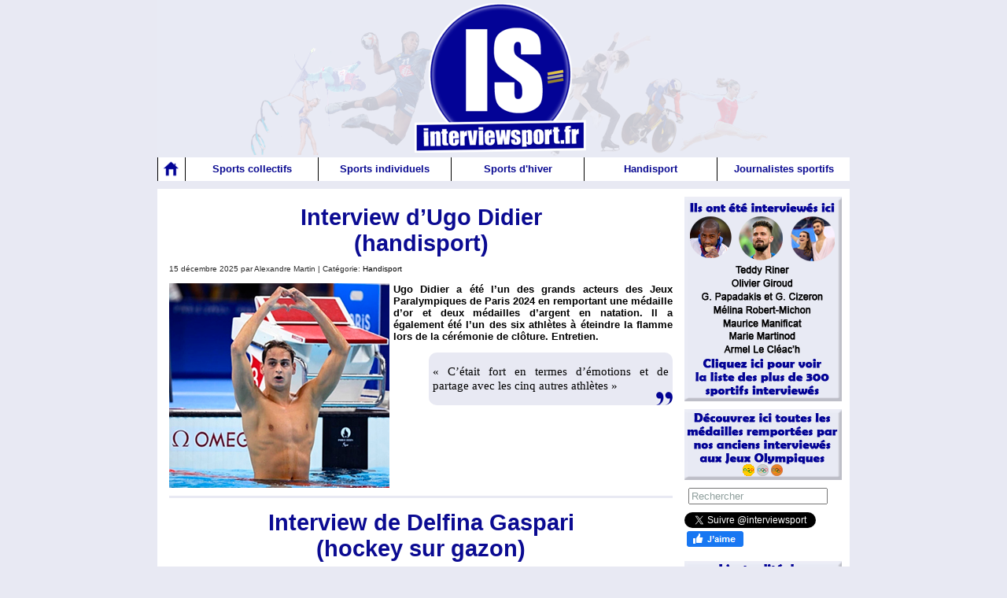

--- FILE ---
content_type: text/html; charset=UTF-8
request_url: https://www.interviewsport.fr/tag/voile
body_size: 9639
content:
<!DOCTYPE html PUBLIC "-//W3C//DTD XHTML 1.0 Transitional//EN" "http://www.w3.org/TR/xhtml1/DTD/xhtml1-transitional.dtd">
<html xmlns="http://www.w3.org/1999/xhtml">
<head profile="http://gmpg.org/xfn/11">
        <meta charset="UTF-8" /> <!-- ajout� en 2025 pour �viter les ? � la place des � -->
 
	<title>Interviewsport.fr &raquo; voile</title> <!-- descriptif automatique du titre -->
 
<meta content='width=device-width, initial-scale=1' name='viewport'/> <!-- nouveau sur v5, permet d'afficher bonne taille pour la version mobile -->
<meta name="description" content="Interviews exclusives de sportifs et ex-sportifs de haut niveau de tous les sports. Site cr�� en 2009."> <!-- pour la description sur google -->


<link rel="icon" type="image/x-icon" href="https://www.interviewsport.fr/wp-content/themes/Interviewsport V5/imagestheme/favicon.ico" /> <!-- favicon -->
 
	<meta http-equiv="Content-Type" content="text/html; charset=UTF-8" />
	<meta name="generator" content="WordPress 6.8.3" />
	<!-- leave this for stats -->
	<link rel="stylesheet" href="https://www.interviewsport.fr/wp-content/themes/Interviewsport%20V5/style.css" type="text/css" media="screen" />
	<link rel="alternate" type="application/rss+xml" title="RSS 2.0" href="https://www.interviewsport.fr/feed" />
	<link rel="alternate" type="text/xml" title="RSS .92" href="https://www.interviewsport.fr/feed/rss" />
	<link rel="alternate" type="application/atom+xml" title="Atom 0.3" href="https://www.interviewsport.fr/feed/atom" />
	<link rel="pingback" href="https://www.interviewsport.fr/xmlrpc.php" /><meta name='robots' content='max-image-preview:large' />
	<style>img:is([sizes="auto" i], [sizes^="auto," i]) { contain-intrinsic-size: 3000px 1500px }</style>
	<link rel="alternate" type="application/rss+xml" title="Interviewsport.fr &raquo; Flux de l’étiquette voile" href="https://www.interviewsport.fr/tag/voile/feed" />
<script type="text/javascript">
/* <![CDATA[ */
window._wpemojiSettings = {"baseUrl":"https:\/\/s.w.org\/images\/core\/emoji\/16.0.1\/72x72\/","ext":".png","svgUrl":"https:\/\/s.w.org\/images\/core\/emoji\/16.0.1\/svg\/","svgExt":".svg","source":{"concatemoji":"https:\/\/www.interviewsport.fr\/wp-includes\/js\/wp-emoji-release.min.js?ver=6.8.3"}};
/*! This file is auto-generated */
!function(s,n){var o,i,e;function c(e){try{var t={supportTests:e,timestamp:(new Date).valueOf()};sessionStorage.setItem(o,JSON.stringify(t))}catch(e){}}function p(e,t,n){e.clearRect(0,0,e.canvas.width,e.canvas.height),e.fillText(t,0,0);var t=new Uint32Array(e.getImageData(0,0,e.canvas.width,e.canvas.height).data),a=(e.clearRect(0,0,e.canvas.width,e.canvas.height),e.fillText(n,0,0),new Uint32Array(e.getImageData(0,0,e.canvas.width,e.canvas.height).data));return t.every(function(e,t){return e===a[t]})}function u(e,t){e.clearRect(0,0,e.canvas.width,e.canvas.height),e.fillText(t,0,0);for(var n=e.getImageData(16,16,1,1),a=0;a<n.data.length;a++)if(0!==n.data[a])return!1;return!0}function f(e,t,n,a){switch(t){case"flag":return n(e,"\ud83c\udff3\ufe0f\u200d\u26a7\ufe0f","\ud83c\udff3\ufe0f\u200b\u26a7\ufe0f")?!1:!n(e,"\ud83c\udde8\ud83c\uddf6","\ud83c\udde8\u200b\ud83c\uddf6")&&!n(e,"\ud83c\udff4\udb40\udc67\udb40\udc62\udb40\udc65\udb40\udc6e\udb40\udc67\udb40\udc7f","\ud83c\udff4\u200b\udb40\udc67\u200b\udb40\udc62\u200b\udb40\udc65\u200b\udb40\udc6e\u200b\udb40\udc67\u200b\udb40\udc7f");case"emoji":return!a(e,"\ud83e\udedf")}return!1}function g(e,t,n,a){var r="undefined"!=typeof WorkerGlobalScope&&self instanceof WorkerGlobalScope?new OffscreenCanvas(300,150):s.createElement("canvas"),o=r.getContext("2d",{willReadFrequently:!0}),i=(o.textBaseline="top",o.font="600 32px Arial",{});return e.forEach(function(e){i[e]=t(o,e,n,a)}),i}function t(e){var t=s.createElement("script");t.src=e,t.defer=!0,s.head.appendChild(t)}"undefined"!=typeof Promise&&(o="wpEmojiSettingsSupports",i=["flag","emoji"],n.supports={everything:!0,everythingExceptFlag:!0},e=new Promise(function(e){s.addEventListener("DOMContentLoaded",e,{once:!0})}),new Promise(function(t){var n=function(){try{var e=JSON.parse(sessionStorage.getItem(o));if("object"==typeof e&&"number"==typeof e.timestamp&&(new Date).valueOf()<e.timestamp+604800&&"object"==typeof e.supportTests)return e.supportTests}catch(e){}return null}();if(!n){if("undefined"!=typeof Worker&&"undefined"!=typeof OffscreenCanvas&&"undefined"!=typeof URL&&URL.createObjectURL&&"undefined"!=typeof Blob)try{var e="postMessage("+g.toString()+"("+[JSON.stringify(i),f.toString(),p.toString(),u.toString()].join(",")+"));",a=new Blob([e],{type:"text/javascript"}),r=new Worker(URL.createObjectURL(a),{name:"wpTestEmojiSupports"});return void(r.onmessage=function(e){c(n=e.data),r.terminate(),t(n)})}catch(e){}c(n=g(i,f,p,u))}t(n)}).then(function(e){for(var t in e)n.supports[t]=e[t],n.supports.everything=n.supports.everything&&n.supports[t],"flag"!==t&&(n.supports.everythingExceptFlag=n.supports.everythingExceptFlag&&n.supports[t]);n.supports.everythingExceptFlag=n.supports.everythingExceptFlag&&!n.supports.flag,n.DOMReady=!1,n.readyCallback=function(){n.DOMReady=!0}}).then(function(){return e}).then(function(){var e;n.supports.everything||(n.readyCallback(),(e=n.source||{}).concatemoji?t(e.concatemoji):e.wpemoji&&e.twemoji&&(t(e.twemoji),t(e.wpemoji)))}))}((window,document),window._wpemojiSettings);
/* ]]> */
</script>
<style id='wp-emoji-styles-inline-css' type='text/css'>

	img.wp-smiley, img.emoji {
		display: inline !important;
		border: none !important;
		box-shadow: none !important;
		height: 1em !important;
		width: 1em !important;
		margin: 0 0.07em !important;
		vertical-align: -0.1em !important;
		background: none !important;
		padding: 0 !important;
	}
</style>
<link rel='stylesheet' id='wp-block-library-css' href='https://www.interviewsport.fr/wp-includes/css/dist/block-library/style.min.css?ver=6.8.3' type='text/css' media='all' />
<style id='classic-theme-styles-inline-css' type='text/css'>
/*! This file is auto-generated */
.wp-block-button__link{color:#fff;background-color:#32373c;border-radius:9999px;box-shadow:none;text-decoration:none;padding:calc(.667em + 2px) calc(1.333em + 2px);font-size:1.125em}.wp-block-file__button{background:#32373c;color:#fff;text-decoration:none}
</style>
<style id='global-styles-inline-css' type='text/css'>
:root{--wp--preset--aspect-ratio--square: 1;--wp--preset--aspect-ratio--4-3: 4/3;--wp--preset--aspect-ratio--3-4: 3/4;--wp--preset--aspect-ratio--3-2: 3/2;--wp--preset--aspect-ratio--2-3: 2/3;--wp--preset--aspect-ratio--16-9: 16/9;--wp--preset--aspect-ratio--9-16: 9/16;--wp--preset--color--black: #000000;--wp--preset--color--cyan-bluish-gray: #abb8c3;--wp--preset--color--white: #ffffff;--wp--preset--color--pale-pink: #f78da7;--wp--preset--color--vivid-red: #cf2e2e;--wp--preset--color--luminous-vivid-orange: #ff6900;--wp--preset--color--luminous-vivid-amber: #fcb900;--wp--preset--color--light-green-cyan: #7bdcb5;--wp--preset--color--vivid-green-cyan: #00d084;--wp--preset--color--pale-cyan-blue: #8ed1fc;--wp--preset--color--vivid-cyan-blue: #0693e3;--wp--preset--color--vivid-purple: #9b51e0;--wp--preset--gradient--vivid-cyan-blue-to-vivid-purple: linear-gradient(135deg,rgba(6,147,227,1) 0%,rgb(155,81,224) 100%);--wp--preset--gradient--light-green-cyan-to-vivid-green-cyan: linear-gradient(135deg,rgb(122,220,180) 0%,rgb(0,208,130) 100%);--wp--preset--gradient--luminous-vivid-amber-to-luminous-vivid-orange: linear-gradient(135deg,rgba(252,185,0,1) 0%,rgba(255,105,0,1) 100%);--wp--preset--gradient--luminous-vivid-orange-to-vivid-red: linear-gradient(135deg,rgba(255,105,0,1) 0%,rgb(207,46,46) 100%);--wp--preset--gradient--very-light-gray-to-cyan-bluish-gray: linear-gradient(135deg,rgb(238,238,238) 0%,rgb(169,184,195) 100%);--wp--preset--gradient--cool-to-warm-spectrum: linear-gradient(135deg,rgb(74,234,220) 0%,rgb(151,120,209) 20%,rgb(207,42,186) 40%,rgb(238,44,130) 60%,rgb(251,105,98) 80%,rgb(254,248,76) 100%);--wp--preset--gradient--blush-light-purple: linear-gradient(135deg,rgb(255,206,236) 0%,rgb(152,150,240) 100%);--wp--preset--gradient--blush-bordeaux: linear-gradient(135deg,rgb(254,205,165) 0%,rgb(254,45,45) 50%,rgb(107,0,62) 100%);--wp--preset--gradient--luminous-dusk: linear-gradient(135deg,rgb(255,203,112) 0%,rgb(199,81,192) 50%,rgb(65,88,208) 100%);--wp--preset--gradient--pale-ocean: linear-gradient(135deg,rgb(255,245,203) 0%,rgb(182,227,212) 50%,rgb(51,167,181) 100%);--wp--preset--gradient--electric-grass: linear-gradient(135deg,rgb(202,248,128) 0%,rgb(113,206,126) 100%);--wp--preset--gradient--midnight: linear-gradient(135deg,rgb(2,3,129) 0%,rgb(40,116,252) 100%);--wp--preset--font-size--small: 13px;--wp--preset--font-size--medium: 20px;--wp--preset--font-size--large: 36px;--wp--preset--font-size--x-large: 42px;--wp--preset--spacing--20: 0.44rem;--wp--preset--spacing--30: 0.67rem;--wp--preset--spacing--40: 1rem;--wp--preset--spacing--50: 1.5rem;--wp--preset--spacing--60: 2.25rem;--wp--preset--spacing--70: 3.38rem;--wp--preset--spacing--80: 5.06rem;--wp--preset--shadow--natural: 6px 6px 9px rgba(0, 0, 0, 0.2);--wp--preset--shadow--deep: 12px 12px 50px rgba(0, 0, 0, 0.4);--wp--preset--shadow--sharp: 6px 6px 0px rgba(0, 0, 0, 0.2);--wp--preset--shadow--outlined: 6px 6px 0px -3px rgba(255, 255, 255, 1), 6px 6px rgba(0, 0, 0, 1);--wp--preset--shadow--crisp: 6px 6px 0px rgba(0, 0, 0, 1);}:where(.is-layout-flex){gap: 0.5em;}:where(.is-layout-grid){gap: 0.5em;}body .is-layout-flex{display: flex;}.is-layout-flex{flex-wrap: wrap;align-items: center;}.is-layout-flex > :is(*, div){margin: 0;}body .is-layout-grid{display: grid;}.is-layout-grid > :is(*, div){margin: 0;}:where(.wp-block-columns.is-layout-flex){gap: 2em;}:where(.wp-block-columns.is-layout-grid){gap: 2em;}:where(.wp-block-post-template.is-layout-flex){gap: 1.25em;}:where(.wp-block-post-template.is-layout-grid){gap: 1.25em;}.has-black-color{color: var(--wp--preset--color--black) !important;}.has-cyan-bluish-gray-color{color: var(--wp--preset--color--cyan-bluish-gray) !important;}.has-white-color{color: var(--wp--preset--color--white) !important;}.has-pale-pink-color{color: var(--wp--preset--color--pale-pink) !important;}.has-vivid-red-color{color: var(--wp--preset--color--vivid-red) !important;}.has-luminous-vivid-orange-color{color: var(--wp--preset--color--luminous-vivid-orange) !important;}.has-luminous-vivid-amber-color{color: var(--wp--preset--color--luminous-vivid-amber) !important;}.has-light-green-cyan-color{color: var(--wp--preset--color--light-green-cyan) !important;}.has-vivid-green-cyan-color{color: var(--wp--preset--color--vivid-green-cyan) !important;}.has-pale-cyan-blue-color{color: var(--wp--preset--color--pale-cyan-blue) !important;}.has-vivid-cyan-blue-color{color: var(--wp--preset--color--vivid-cyan-blue) !important;}.has-vivid-purple-color{color: var(--wp--preset--color--vivid-purple) !important;}.has-black-background-color{background-color: var(--wp--preset--color--black) !important;}.has-cyan-bluish-gray-background-color{background-color: var(--wp--preset--color--cyan-bluish-gray) !important;}.has-white-background-color{background-color: var(--wp--preset--color--white) !important;}.has-pale-pink-background-color{background-color: var(--wp--preset--color--pale-pink) !important;}.has-vivid-red-background-color{background-color: var(--wp--preset--color--vivid-red) !important;}.has-luminous-vivid-orange-background-color{background-color: var(--wp--preset--color--luminous-vivid-orange) !important;}.has-luminous-vivid-amber-background-color{background-color: var(--wp--preset--color--luminous-vivid-amber) !important;}.has-light-green-cyan-background-color{background-color: var(--wp--preset--color--light-green-cyan) !important;}.has-vivid-green-cyan-background-color{background-color: var(--wp--preset--color--vivid-green-cyan) !important;}.has-pale-cyan-blue-background-color{background-color: var(--wp--preset--color--pale-cyan-blue) !important;}.has-vivid-cyan-blue-background-color{background-color: var(--wp--preset--color--vivid-cyan-blue) !important;}.has-vivid-purple-background-color{background-color: var(--wp--preset--color--vivid-purple) !important;}.has-black-border-color{border-color: var(--wp--preset--color--black) !important;}.has-cyan-bluish-gray-border-color{border-color: var(--wp--preset--color--cyan-bluish-gray) !important;}.has-white-border-color{border-color: var(--wp--preset--color--white) !important;}.has-pale-pink-border-color{border-color: var(--wp--preset--color--pale-pink) !important;}.has-vivid-red-border-color{border-color: var(--wp--preset--color--vivid-red) !important;}.has-luminous-vivid-orange-border-color{border-color: var(--wp--preset--color--luminous-vivid-orange) !important;}.has-luminous-vivid-amber-border-color{border-color: var(--wp--preset--color--luminous-vivid-amber) !important;}.has-light-green-cyan-border-color{border-color: var(--wp--preset--color--light-green-cyan) !important;}.has-vivid-green-cyan-border-color{border-color: var(--wp--preset--color--vivid-green-cyan) !important;}.has-pale-cyan-blue-border-color{border-color: var(--wp--preset--color--pale-cyan-blue) !important;}.has-vivid-cyan-blue-border-color{border-color: var(--wp--preset--color--vivid-cyan-blue) !important;}.has-vivid-purple-border-color{border-color: var(--wp--preset--color--vivid-purple) !important;}.has-vivid-cyan-blue-to-vivid-purple-gradient-background{background: var(--wp--preset--gradient--vivid-cyan-blue-to-vivid-purple) !important;}.has-light-green-cyan-to-vivid-green-cyan-gradient-background{background: var(--wp--preset--gradient--light-green-cyan-to-vivid-green-cyan) !important;}.has-luminous-vivid-amber-to-luminous-vivid-orange-gradient-background{background: var(--wp--preset--gradient--luminous-vivid-amber-to-luminous-vivid-orange) !important;}.has-luminous-vivid-orange-to-vivid-red-gradient-background{background: var(--wp--preset--gradient--luminous-vivid-orange-to-vivid-red) !important;}.has-very-light-gray-to-cyan-bluish-gray-gradient-background{background: var(--wp--preset--gradient--very-light-gray-to-cyan-bluish-gray) !important;}.has-cool-to-warm-spectrum-gradient-background{background: var(--wp--preset--gradient--cool-to-warm-spectrum) !important;}.has-blush-light-purple-gradient-background{background: var(--wp--preset--gradient--blush-light-purple) !important;}.has-blush-bordeaux-gradient-background{background: var(--wp--preset--gradient--blush-bordeaux) !important;}.has-luminous-dusk-gradient-background{background: var(--wp--preset--gradient--luminous-dusk) !important;}.has-pale-ocean-gradient-background{background: var(--wp--preset--gradient--pale-ocean) !important;}.has-electric-grass-gradient-background{background: var(--wp--preset--gradient--electric-grass) !important;}.has-midnight-gradient-background{background: var(--wp--preset--gradient--midnight) !important;}.has-small-font-size{font-size: var(--wp--preset--font-size--small) !important;}.has-medium-font-size{font-size: var(--wp--preset--font-size--medium) !important;}.has-large-font-size{font-size: var(--wp--preset--font-size--large) !important;}.has-x-large-font-size{font-size: var(--wp--preset--font-size--x-large) !important;}
:where(.wp-block-post-template.is-layout-flex){gap: 1.25em;}:where(.wp-block-post-template.is-layout-grid){gap: 1.25em;}
:where(.wp-block-columns.is-layout-flex){gap: 2em;}:where(.wp-block-columns.is-layout-grid){gap: 2em;}
:root :where(.wp-block-pullquote){font-size: 1.5em;line-height: 1.6;}
</style>
<link rel="https://api.w.org/" href="https://www.interviewsport.fr/wp-json/" /><link rel="alternate" title="JSON" type="application/json" href="https://www.interviewsport.fr/wp-json/wp/v2/tags/47" /><link rel="EditURI" type="application/rsd+xml" title="RSD" href="https://www.interviewsport.fr/xmlrpc.php?rsd" />
<meta name="generator" content="WordPress 6.8.3" />
	<link rel="stylesheet" type="text/css" media="print" href="https://www.interviewsport.fr/wp-content/themes/Interviewsport%20V5/print.css" />
 
		<link rel='archives' title='décembre 2025' href='https://www.interviewsport.fr/2025/12' />
	<link rel='archives' title='novembre 2025' href='https://www.interviewsport.fr/2025/11' />
	<link rel='archives' title='septembre 2025' href='https://www.interviewsport.fr/2025/09' />
	<link rel='archives' title='juillet 2025' href='https://www.interviewsport.fr/2025/07' />
	<link rel='archives' title='mai 2025' href='https://www.interviewsport.fr/2025/05' />
	<link rel='archives' title='avril 2025' href='https://www.interviewsport.fr/2025/04' />
	<link rel='archives' title='mars 2025' href='https://www.interviewsport.fr/2025/03' />
	<link rel='archives' title='février 2025' href='https://www.interviewsport.fr/2025/02' />
	<link rel='archives' title='janvier 2025' href='https://www.interviewsport.fr/2025/01' />
	<link rel='archives' title='décembre 2024' href='https://www.interviewsport.fr/2024/12' />
	<link rel='archives' title='novembre 2024' href='https://www.interviewsport.fr/2024/11' />
	<link rel='archives' title='octobre 2024' href='https://www.interviewsport.fr/2024/10' />
	<link rel='archives' title='septembre 2024' href='https://www.interviewsport.fr/2024/09' />
	<link rel='archives' title='août 2024' href='https://www.interviewsport.fr/2024/08' />
	<link rel='archives' title='mai 2024' href='https://www.interviewsport.fr/2024/05' />
	<link rel='archives' title='avril 2024' href='https://www.interviewsport.fr/2024/04' />
	<link rel='archives' title='mars 2024' href='https://www.interviewsport.fr/2024/03' />
	<link rel='archives' title='janvier 2024' href='https://www.interviewsport.fr/2024/01' />
	<link rel='archives' title='décembre 2023' href='https://www.interviewsport.fr/2023/12' />
	<link rel='archives' title='novembre 2023' href='https://www.interviewsport.fr/2023/11' />
	<link rel='archives' title='octobre 2023' href='https://www.interviewsport.fr/2023/10' />
	<link rel='archives' title='septembre 2023' href='https://www.interviewsport.fr/2023/09' />
	<link rel='archives' title='août 2023' href='https://www.interviewsport.fr/2023/08' />
	<link rel='archives' title='juillet 2023' href='https://www.interviewsport.fr/2023/07' />
	<link rel='archives' title='juin 2023' href='https://www.interviewsport.fr/2023/06' />
	<link rel='archives' title='mai 2023' href='https://www.interviewsport.fr/2023/05' />
	<link rel='archives' title='avril 2023' href='https://www.interviewsport.fr/2023/04' />
	<link rel='archives' title='mars 2023' href='https://www.interviewsport.fr/2023/03' />
	<link rel='archives' title='février 2023' href='https://www.interviewsport.fr/2023/02' />
	<link rel='archives' title='janvier 2023' href='https://www.interviewsport.fr/2023/01' />
	<link rel='archives' title='décembre 2022' href='https://www.interviewsport.fr/2022/12' />
	<link rel='archives' title='novembre 2022' href='https://www.interviewsport.fr/2022/11' />
	<link rel='archives' title='octobre 2022' href='https://www.interviewsport.fr/2022/10' />
	<link rel='archives' title='septembre 2022' href='https://www.interviewsport.fr/2022/09' />
	<link rel='archives' title='août 2022' href='https://www.interviewsport.fr/2022/08' />
	<link rel='archives' title='juillet 2022' href='https://www.interviewsport.fr/2022/07' />
	<link rel='archives' title='mai 2022' href='https://www.interviewsport.fr/2022/05' />
	<link rel='archives' title='avril 2022' href='https://www.interviewsport.fr/2022/04' />
	<link rel='archives' title='mars 2022' href='https://www.interviewsport.fr/2022/03' />
	<link rel='archives' title='février 2022' href='https://www.interviewsport.fr/2022/02' />
	<link rel='archives' title='janvier 2022' href='https://www.interviewsport.fr/2022/01' />
	<link rel='archives' title='novembre 2021' href='https://www.interviewsport.fr/2021/11' />
	<link rel='archives' title='octobre 2021' href='https://www.interviewsport.fr/2021/10' />
	<link rel='archives' title='septembre 2021' href='https://www.interviewsport.fr/2021/09' />
	<link rel='archives' title='août 2021' href='https://www.interviewsport.fr/2021/08' />
	<link rel='archives' title='juillet 2021' href='https://www.interviewsport.fr/2021/07' />
	<link rel='archives' title='juin 2021' href='https://www.interviewsport.fr/2021/06' />
	<link rel='archives' title='mai 2021' href='https://www.interviewsport.fr/2021/05' />
	<link rel='archives' title='avril 2021' href='https://www.interviewsport.fr/2021/04' />
	<link rel='archives' title='mars 2021' href='https://www.interviewsport.fr/2021/03' />
	<link rel='archives' title='février 2021' href='https://www.interviewsport.fr/2021/02' />
	<link rel='archives' title='janvier 2021' href='https://www.interviewsport.fr/2021/01' />
	<link rel='archives' title='novembre 2020' href='https://www.interviewsport.fr/2020/11' />
	<link rel='archives' title='octobre 2020' href='https://www.interviewsport.fr/2020/10' />
	<link rel='archives' title='septembre 2020' href='https://www.interviewsport.fr/2020/09' />
	<link rel='archives' title='août 2020' href='https://www.interviewsport.fr/2020/08' />
	<link rel='archives' title='juillet 2020' href='https://www.interviewsport.fr/2020/07' />
	<link rel='archives' title='juin 2020' href='https://www.interviewsport.fr/2020/06' />
	<link rel='archives' title='mai 2020' href='https://www.interviewsport.fr/2020/05' />
	<link rel='archives' title='avril 2020' href='https://www.interviewsport.fr/2020/04' />
	<link rel='archives' title='mars 2020' href='https://www.interviewsport.fr/2020/03' />
	<link rel='archives' title='février 2020' href='https://www.interviewsport.fr/2020/02' />
	<link rel='archives' title='janvier 2020' href='https://www.interviewsport.fr/2020/01' />
	<link rel='archives' title='décembre 2019' href='https://www.interviewsport.fr/2019/12' />
	<link rel='archives' title='octobre 2019' href='https://www.interviewsport.fr/2019/10' />
	<link rel='archives' title='septembre 2019' href='https://www.interviewsport.fr/2019/09' />
	<link rel='archives' title='juillet 2019' href='https://www.interviewsport.fr/2019/07' />
	<link rel='archives' title='juin 2019' href='https://www.interviewsport.fr/2019/06' />
	<link rel='archives' title='mai 2019' href='https://www.interviewsport.fr/2019/05' />
	<link rel='archives' title='avril 2019' href='https://www.interviewsport.fr/2019/04' />
	<link rel='archives' title='mars 2019' href='https://www.interviewsport.fr/2019/03' />
	<link rel='archives' title='février 2019' href='https://www.interviewsport.fr/2019/02' />
	<link rel='archives' title='janvier 2019' href='https://www.interviewsport.fr/2019/01' />
	<link rel='archives' title='novembre 2018' href='https://www.interviewsport.fr/2018/11' />
	<link rel='archives' title='septembre 2018' href='https://www.interviewsport.fr/2018/09' />
	<link rel='archives' title='août 2018' href='https://www.interviewsport.fr/2018/08' />
	<link rel='archives' title='juillet 2018' href='https://www.interviewsport.fr/2018/07' />
	<link rel='archives' title='mai 2018' href='https://www.interviewsport.fr/2018/05' />
	<link rel='archives' title='avril 2018' href='https://www.interviewsport.fr/2018/04' />
	<link rel='archives' title='mars 2018' href='https://www.interviewsport.fr/2018/03' />
	<link rel='archives' title='février 2018' href='https://www.interviewsport.fr/2018/02' />
	<link rel='archives' title='janvier 2018' href='https://www.interviewsport.fr/2018/01' />
	<link rel='archives' title='décembre 2017' href='https://www.interviewsport.fr/2017/12' />
	<link rel='archives' title='novembre 2017' href='https://www.interviewsport.fr/2017/11' />
	<link rel='archives' title='octobre 2017' href='https://www.interviewsport.fr/2017/10' />
	<link rel='archives' title='juillet 2017' href='https://www.interviewsport.fr/2017/07' />
	<link rel='archives' title='juin 2017' href='https://www.interviewsport.fr/2017/06' />
	<link rel='archives' title='mai 2017' href='https://www.interviewsport.fr/2017/05' />
	<link rel='archives' title='mars 2017' href='https://www.interviewsport.fr/2017/03' />
	<link rel='archives' title='février 2017' href='https://www.interviewsport.fr/2017/02' />
	<link rel='archives' title='janvier 2017' href='https://www.interviewsport.fr/2017/01' />
	<link rel='archives' title='décembre 2016' href='https://www.interviewsport.fr/2016/12' />
	<link rel='archives' title='septembre 2016' href='https://www.interviewsport.fr/2016/09' />
	<link rel='archives' title='août 2016' href='https://www.interviewsport.fr/2016/08' />
	<link rel='archives' title='juillet 2016' href='https://www.interviewsport.fr/2016/07' />
	<link rel='archives' title='juin 2016' href='https://www.interviewsport.fr/2016/06' />
	<link rel='archives' title='mai 2016' href='https://www.interviewsport.fr/2016/05' />
	<link rel='archives' title='mars 2016' href='https://www.interviewsport.fr/2016/03' />
	<link rel='archives' title='février 2016' href='https://www.interviewsport.fr/2016/02' />
	<link rel='archives' title='janvier 2016' href='https://www.interviewsport.fr/2016/01' />
	<link rel='archives' title='novembre 2015' href='https://www.interviewsport.fr/2015/11' />
	<link rel='archives' title='septembre 2015' href='https://www.interviewsport.fr/2015/09' />
	<link rel='archives' title='août 2015' href='https://www.interviewsport.fr/2015/08' />
	<link rel='archives' title='juillet 2015' href='https://www.interviewsport.fr/2015/07' />
	<link rel='archives' title='juin 2015' href='https://www.interviewsport.fr/2015/06' />
	<link rel='archives' title='mai 2015' href='https://www.interviewsport.fr/2015/05' />
	<link rel='archives' title='avril 2015' href='https://www.interviewsport.fr/2015/04' />
	<link rel='archives' title='janvier 2015' href='https://www.interviewsport.fr/2015/01' />
	<link rel='archives' title='décembre 2014' href='https://www.interviewsport.fr/2014/12' />
	<link rel='archives' title='octobre 2014' href='https://www.interviewsport.fr/2014/10' />
	<link rel='archives' title='septembre 2014' href='https://www.interviewsport.fr/2014/09' />
	<link rel='archives' title='juin 2014' href='https://www.interviewsport.fr/2014/06' />
	<link rel='archives' title='février 2014' href='https://www.interviewsport.fr/2014/02' />
	<link rel='archives' title='janvier 2014' href='https://www.interviewsport.fr/2014/01' />
	<link rel='archives' title='décembre 2013' href='https://www.interviewsport.fr/2013/12' />
	<link rel='archives' title='novembre 2013' href='https://www.interviewsport.fr/2013/11' />
	<link rel='archives' title='octobre 2013' href='https://www.interviewsport.fr/2013/10' />
	<link rel='archives' title='septembre 2013' href='https://www.interviewsport.fr/2013/09' />
	<link rel='archives' title='août 2013' href='https://www.interviewsport.fr/2013/08' />
	<link rel='archives' title='juillet 2013' href='https://www.interviewsport.fr/2013/07' />
	<link rel='archives' title='juin 2013' href='https://www.interviewsport.fr/2013/06' />
	<link rel='archives' title='mai 2013' href='https://www.interviewsport.fr/2013/05' />
	<link rel='archives' title='avril 2013' href='https://www.interviewsport.fr/2013/04' />
	<link rel='archives' title='mars 2013' href='https://www.interviewsport.fr/2013/03' />
	<link rel='archives' title='février 2013' href='https://www.interviewsport.fr/2013/02' />
	<link rel='archives' title='janvier 2013' href='https://www.interviewsport.fr/2013/01' />
	<link rel='archives' title='décembre 2012' href='https://www.interviewsport.fr/2012/12' />
	<link rel='archives' title='novembre 2012' href='https://www.interviewsport.fr/2012/11' />
	<link rel='archives' title='octobre 2012' href='https://www.interviewsport.fr/2012/10' />
	<link rel='archives' title='septembre 2012' href='https://www.interviewsport.fr/2012/09' />
	<link rel='archives' title='août 2012' href='https://www.interviewsport.fr/2012/08' />
	<link rel='archives' title='juillet 2012' href='https://www.interviewsport.fr/2012/07' />
	<link rel='archives' title='juin 2012' href='https://www.interviewsport.fr/2012/06' />
	<link rel='archives' title='mai 2012' href='https://www.interviewsport.fr/2012/05' />
	<link rel='archives' title='avril 2012' href='https://www.interviewsport.fr/2012/04' />
	<link rel='archives' title='mars 2012' href='https://www.interviewsport.fr/2012/03' />
	<link rel='archives' title='février 2012' href='https://www.interviewsport.fr/2012/02' />
	<link rel='archives' title='janvier 2012' href='https://www.interviewsport.fr/2012/01' />
	<link rel='archives' title='décembre 2011' href='https://www.interviewsport.fr/2011/12' />
	<link rel='archives' title='novembre 2011' href='https://www.interviewsport.fr/2011/11' />
	<link rel='archives' title='octobre 2011' href='https://www.interviewsport.fr/2011/10' />
	<link rel='archives' title='septembre 2011' href='https://www.interviewsport.fr/2011/09' />
	<link rel='archives' title='août 2011' href='https://www.interviewsport.fr/2011/08' />
	<link rel='archives' title='juillet 2011' href='https://www.interviewsport.fr/2011/07' />
	<link rel='archives' title='juin 2011' href='https://www.interviewsport.fr/2011/06' />
	<link rel='archives' title='mai 2011' href='https://www.interviewsport.fr/2011/05' />
	<link rel='archives' title='avril 2011' href='https://www.interviewsport.fr/2011/04' />
	<link rel='archives' title='mars 2011' href='https://www.interviewsport.fr/2011/03' />
	<link rel='archives' title='février 2011' href='https://www.interviewsport.fr/2011/02' />
	<link rel='archives' title='janvier 2011' href='https://www.interviewsport.fr/2011/01' />
	<link rel='archives' title='décembre 2010' href='https://www.interviewsport.fr/2010/12' />
	<link rel='archives' title='novembre 2010' href='https://www.interviewsport.fr/2010/11' />
	<link rel='archives' title='octobre 2010' href='https://www.interviewsport.fr/2010/10' />
	<link rel='archives' title='septembre 2010' href='https://www.interviewsport.fr/2010/09' />
	<link rel='archives' title='août 2010' href='https://www.interviewsport.fr/2010/08' />
	<link rel='archives' title='juillet 2010' href='https://www.interviewsport.fr/2010/07' />
	<link rel='archives' title='juin 2010' href='https://www.interviewsport.fr/2010/06' />
	<link rel='archives' title='mai 2010' href='https://www.interviewsport.fr/2010/05' />
	<link rel='archives' title='avril 2010' href='https://www.interviewsport.fr/2010/04' />
	<link rel='archives' title='mars 2010' href='https://www.interviewsport.fr/2010/03' />
	<link rel='archives' title='février 2010' href='https://www.interviewsport.fr/2010/02' />
	<link rel='archives' title='janvier 2010' href='https://www.interviewsport.fr/2010/01' />
	<link rel='archives' title='décembre 2009' href='https://www.interviewsport.fr/2009/12' />
	<link rel='archives' title='novembre 2009' href='https://www.interviewsport.fr/2009/11' />
	<link rel='archives' title='octobre 2009' href='https://www.interviewsport.fr/2009/10' />
	<link rel='archives' title='septembre 2009' href='https://www.interviewsport.fr/2009/09' />
	<link rel='archives' title='août 2009' href='https://www.interviewsport.fr/2009/08' />
	<link rel='archives' title='juillet 2009' href='https://www.interviewsport.fr/2009/07' />
	<link rel='archives' title='juin 2009' href='https://www.interviewsport.fr/2009/06' />
	<link rel='archives' title='mai 2009' href='https://www.interviewsport.fr/2009/05' />
		<meta name='robots' content='max-image-preview:large' />
	<style>img:is([sizes="auto" i], [sizes^="auto," i]) { contain-intrinsic-size: 3000px 1500px }</style>
	<link rel="alternate" type="application/rss+xml" title="Interviewsport.fr &raquo; Flux de l’étiquette voile" href="https://www.interviewsport.fr/tag/voile/feed" />
<link rel="https://api.w.org/" href="https://www.interviewsport.fr/wp-json/" /><link rel="alternate" title="JSON" type="application/json" href="https://www.interviewsport.fr/wp-json/wp/v2/tags/47" /><link rel="EditURI" type="application/rsd+xml" title="RSD" href="https://www.interviewsport.fr/xmlrpc.php?rsd" />
<meta name="generator" content="WordPress 6.8.3" />

</head>

<body>

<div id="page">

<div id="souspage">

<div id="header">
<a href="https://www.interviewsport.fr"><img src="https://www.interviewsport.fr/wp-content/themes/Interviewsport V5/imagestheme/banniere1.png" alt="" /></a>
</div>

<div id="menu"> <!-- menu pour PC, est cach� sur mobile -->
<ul>
 <li><a href="https://www.interviewsport.fr" id="home"><img src="https://www.interviewsport.fr/wp-content/themes/Interviewsport V5/imagestheme/home2.png" alt="home"/></a></li> <!-- image de maison pour aller � l'index -->
 	<li class="cat-item cat-item-3"><a href="https://www.interviewsport.fr/category/sports_collectifs">Sports collectifs</a>
</li>
	<li class="cat-item cat-item-4"><a href="https://www.interviewsport.fr/category/sports_individuels">Sports individuels</a>
</li>
	<li class="cat-item cat-item-5"><a href="https://www.interviewsport.fr/category/sports_dhiver">Sports d&#039;hiver</a>
</li>
	<li class="cat-item cat-item-6"><a href="https://www.interviewsport.fr/category/handisport">Handisport</a>
</li>
	<li class="cat-item cat-item-8"><a href="https://www.interviewsport.fr/category/journalistes_sportifs">Journalistes sportifs</a>
</li>
 <!-- menu affichant toutes les cat�gories sauf non class�, sportifs retrait�s et news, dont les id sont 1,7 et 9 -->
</ul>
</div><!-- fermeture de la div menu -->

<!-- d�but du menu hamburger pour mobile, cach� sur PC -->
<div class="topnav">
  <a href="https://www.interviewsport.fr" class="active"><img src="https://www.interviewsport.fr/wp-content/themes/Interviewsport V5/imagestheme/bannieremobile1.png" alt="" /></a>
  <!-- Navigation links (hidden by default) -->
  <div id="myLinks">
    <a href="https://www.interviewsport.fr">Accueil</a>
    <a href="https://www.interviewsport.fr/category/sports_collectifs">Sports collectifs</a>
    <a href="https://www.interviewsport.fr/category/sports_individuels">Sports individuels</a>
    <a href="https://www.interviewsport.fr/category/sports_dhiver">Sports d'hiver</a>
    <a href="https://www.interviewsport.fr/category/handisport">Handisport</a>
    <a href="https://www.interviewsport.fr/category/journalistes_sportifs">Journalistes sportifs</a>
    <a href="https://www.interviewsport.fr/category/actualites">Les news des anciens interview&eacute;s</a>
    <a href="https://www.interviewsport.fr/les-sportifs-interviewes">Les sportifs interview&eacute;s</a>
    <a href="https://www.interviewsport.fr/les-sportifs-interviewes-medailles-olympiques-et-paralympiques">Les m&eacute;daill&eacute;s aux JO</a>
  </div>
  <!-- "Hamburger menu" / "Bar icon" to toggle the navigation links -->
  <a href="javascript:void(0);" class="icon" onclick="myFunction()">
    <i class="fa fa-bars"></i>
  </a>
</div> 
<!-- fin menu hamburger -->

<script> 

<!-- d�but code javascript pour menu hamburger sur mobile -->
function myFunction() {
  var x = document.getElementById("myLinks");
  if (x.style.display === "block") {
    x.style.display = "none";
  } else {
    x.style.display = "block";
  }
} 
<!-- fin code javascript pour menu hamburger -->

</script>

<div id="separation">
</div>




 <!-- ouvrir header,php -->

<div id="content">

 <!-- enl�ve les articles de la cat�gorie actualit�s (dont l'ID est 29) -->

<div id="post-5988" class="post-5988 post type-post status-publish format-standard hentry category-handisport tag-handisport tag-natation tag-paris-2024 tag-tokyo-2020">

<div class="styleune">

<h2><a href="https://www.interviewsport.fr/interview-d-ugo-didier.php">Interview d&rsquo;Ugo Didier<br>(handisport)</a><br /></h2> <!-- cela concerne le titre -->
<h3><a href="https://www.interviewsport.fr/interview-d-ugo-didier.php"></a></h3> <!-- cela concerne le sous-titre -->

<p class="postmetadata">
		15 décembre 2025 par Alexandre Martin | 
		Cat&eacute;gorie: <a href="https://www.interviewsport.fr/category/handisport" rel="category tag">Handisport</a></p>

<div class="post_content">
<p><img decoding="async" src="https://www.interviewsport.fr/wp-content/images17/didierune.jpg" alt="" class="imageune"></p>
<p><a href="https://www.interviewsport.fr/interview-d-ugo-didier.php"><strong>Ugo Didier a été l&rsquo;un des grands acteurs des Jeux Paralympiques de Paris 2024 en remportant une médaille d&rsquo;or et deux médailles d&rsquo;argent en natation. Il a également été l&rsquo;un des six athlètes à éteindre la flamme lors de la cérémonie de clôture. Entretien.</strong></a></p>
<blockquote><p>« C’était fort en termes d’émotions et de partage avec les cinq autres athlètes »</p></blockquote>
 <!-- fait appara�tre le d�but des articles -->
</div>
</div>
</div>


<div id="post-5970" class="post-5970 post type-post status-publish format-standard hentry category-sports_collectifs tag-hockey-sur-gazon tag-paris-2024">

<div class="styleune">

<h2><a href="https://www.interviewsport.fr/interview-de-delfina-gaspari.php">Interview de Delfina Gaspari<br>(hockey sur gazon)</a><br /></h2> <!-- cela concerne le titre -->
<h3><a href="https://www.interviewsport.fr/interview-de-delfina-gaspari.php"></a></h3> <!-- cela concerne le sous-titre -->

<p class="postmetadata">
		16 novembre 2025 par Alexandre Martin | 
		Cat&eacute;gorie: <a href="https://www.interviewsport.fr/category/sports_collectifs" rel="category tag">Sports collectifs</a></p>

<div class="post_content">
<p><img decoding="async" src="https://www.interviewsport.fr/wp-content/images17/gaspariune.jpg" alt="" class="imageune"></p>
<p><a href="https://www.interviewsport.fr/interview-de-delfina-gaspari.php"><strong>Delfina Gaspari a participé aux Jeux Olympiques de Paris 2024. Il s&rsquo;agissait de la première participation de l&rsquo;équipe de France féminine de hockey sur gazon aux JO. La championne de France 2025 revient sur cette expérience.</strong></a></p>
<blockquote><p>« On a montré tout au long du tournoi notre agressivité et notre combativité pour le maillot »</p></blockquote>
 <!-- fait appara�tre le d�but des articles -->
</div>
</div>
</div>


<div id="post-5957" class="post-5957 post type-post status-publish format-standard hentry category-sports_collectifs">

<div class="styleune">

<h2><a href="https://www.interviewsport.fr/interview-de-mory-sidibe.php">Interview de Mory Sidibé<br>(volleyball)</a><br /></h2> <!-- cela concerne le titre -->
<h3><a href="https://www.interviewsport.fr/interview-de-mory-sidibe.php"></a></h3> <!-- cela concerne le sous-titre -->

<p class="postmetadata">
		1 novembre 2025 par Alexandre Martin | 
		Cat&eacute;gorie: <a href="https://www.interviewsport.fr/category/sports_collectifs" rel="category tag">Sports collectifs</a></p>

<div class="post_content">
<p><img decoding="async" src="https://www.interviewsport.fr/wp-content/images17/sidibeune.jpg" alt="" class="imageune"></p>
<p><a href="https://www.interviewsport.fr/interview-de-mory-sidibe.php"><strong>En 2015, Mory Sidibé a remporté le Championnat d&rsquo;Europe. Il s&rsquo;agissait du premier titre majeur de l&rsquo;histoire de l&rsquo;équipe de France de volleyball. A l&rsquo;occasion des dix ans de ce titre, il nous a gentiment accordé une interview.</strong></a></p>
<blockquote><p>« On respectait tout le monde mais on n’avait peur de personne »</p></blockquote>
 <!-- fait appara�tre le d�but des articles -->
</div>
</div>
</div>


<div id="post-5944" class="post-5944 post type-post status-publish format-standard hentry category-sports_individuels tag-aviron tag-londres-2012 tag-pekin-2008 tag-rio-2016">

<div class="styleune">

<h2><a href="https://www.interviewsport.fr/interview-de-franck-solforosi.php">Interview de Franck Solforosi<br>(aviron)</a><br /></h2> <!-- cela concerne le titre -->
<h3><a href="https://www.interviewsport.fr/interview-de-franck-solforosi.php"></a></h3> <!-- cela concerne le sous-titre -->

<p class="postmetadata">
		10 septembre 2025 par Alexandre Martin | 
		Cat&eacute;gorie: <a href="https://www.interviewsport.fr/category/sports_individuels" rel="category tag">Sports individuels</a></p>

<div class="post_content">
<p><img decoding="async" src="https://www.interviewsport.fr/wp-content/images17/solforosiune.jpg" alt="" class="imageune"></p>
<p><a href="https://www.interviewsport.fr/interview-de-franck-solforosi.php"><strong>En 2016, Franck Solforosi a remporté la médaille de bronze des Jeux Olympiques de Rio en quatre sans barreur poids légers. Le double champion du monde nous explique comment il a préparé et vécu cette course.</strong></a></p>
<blockquote><p>« En préparant mon sac avant la finale, je me suis bloqué le cou »</p></blockquote>
 <!-- fait appara�tre le d�but des articles -->
</div>
</div>
</div>


<div id="post-5673" class="post-5673 post type-post status-publish format-standard hentry category-sports_collectifs tag-hockey-sur-gazon tag-paris-2024">

<div class="styleune">

<h2><a href="https://www.interviewsport.fr/interview-de-gaspard-baumgarten.php">Interview de Gaspard Baumgarten<br>(hockey sur gazon)</a><br /></h2> <!-- cela concerne le titre -->
<h3><a href="https://www.interviewsport.fr/interview-de-gaspard-baumgarten.php"></a></h3> <!-- cela concerne le sous-titre -->

<p class="postmetadata">
		19 juillet 2025 par Alexandre Martin | 
		Cat&eacute;gorie: <a href="https://www.interviewsport.fr/category/sports_collectifs" rel="category tag">Sports collectifs</a></p>

<div class="post_content">
<p><img decoding="async" src="https://www.interviewsport.fr/wp-content/images17/baumgartenune.jpg" alt="" class="imageune"></p>
<p><a href="https://www.interviewsport.fr/interview-de-gaspard-baumgarten.php"><strong>Gaspard Baumgarten compte plus de 100 sélections en équipe de France et a participé aux Jeux Olympiques de Paris 2024. Il revient pour nous sur cette expérience Olympique mitigée suite à l&rsquo;élimination de la France au premier tour et sur son excellent souvenir de la Coupe du monde 2018.</strong></a></p>
<blockquote><p>« Il y a eu beaucoup de tension entre le staff et l’équipe »</p></blockquote>
 <!-- fait appara�tre le d�but des articles -->
</div>
</div>
</div>


<div id="post-5659" class="post-5659 post type-post status-publish format-standard hentry category-sports_individuels tag-eau-libre tag-natation tag-paris-2024">

<div class="styleune">

<h2><a href="https://www.interviewsport.fr/interview-de-caroline-jouisse.php">Interview de Caroline Jouisse<br>(natation)</a><br /></h2> <!-- cela concerne le titre -->
<h3><a href="https://www.interviewsport.fr/interview-de-caroline-jouisse.php"></a></h3> <!-- cela concerne le sous-titre -->

<p class="postmetadata">
		1 juillet 2025 par Alexandre Martin | 
		Cat&eacute;gorie: <a href="https://www.interviewsport.fr/category/sports_individuels" rel="category tag">Sports individuels</a></p>

<div class="post_content">
<p><img decoding="async" src="https://www.interviewsport.fr/wp-content/images17/jouisseune.jpg" alt="" class="imageune"></p>
<p><a href="https://www.interviewsport.fr/interview-de-caroline-jouisse.php"><strong>Championne d&rsquo;Europe du 25 km en eau libre en 2022, Caroline Jouisse a terminé huitième des Jeux Olympiques de Paris 2024 sur le 10 km. Elle nous explique comment elle a vécu son épreuve disputée dans la Seine ainsi que son expérience Olympique.</strong></a></p>
<blockquote><p>« Il y avait une résonnance incroyable quand on passait sous les ponts »</p></blockquote>
 <!-- fait appara�tre le d�but des articles -->
</div>
</div>
</div>


<div id="post-5648" class="post-5648 post type-post status-publish format-standard hentry category-sports_collectifs">

<div class="styleune">

<h2><a href="https://www.interviewsport.fr/interview-de-pasiphae-martineaud-peret.php">Interview de Pasiphaé Martineaud-Peret<br>(water-polo)</a><br /></h2> <!-- cela concerne le titre -->
<h3><a href="https://www.interviewsport.fr/interview-de-pasiphae-martineaud-peret.php"></a></h3> <!-- cela concerne le sous-titre -->

<p class="postmetadata">
		25 mai 2025 par Alexandre Martin | 
		Cat&eacute;gorie: <a href="https://www.interviewsport.fr/category/sports_collectifs" rel="category tag">Sports collectifs</a></p>

<div class="post_content">
<p><img decoding="async" src="https://www.interviewsport.fr/wp-content/images17/martineaud-peretune.jpg" alt="" class="imageune"></p>
<p><a href="https://www.interviewsport.fr/interview-de-pasiphae-martineaud-peret.php"><strong>Sélectionnée pour la première fois en équipe de France à 16 ans, Pasiphaé Martineaud-Peret a participé aux Championnats du monde 2023 et 2024. Mais son expérience la plus marquante reste bien sûr les Jeux Olympiques de Paris 2024, où elle a joué un match.</strong></a></p>
<blockquote><p>« Un des moments que j’ai adoré, c’est quand tout le monde chantait la Marseillaise avec nous »</p></blockquote>
 <!-- fait appara�tre le d�but des articles -->
</div>
</div>
</div>


<div id="post-5639" class="post-5639 post type-post status-publish format-standard hentry category-sports_individuels tag-athletisme tag-jeux-olympiques tag-paris-2024">

<div class="styleune">

<h2><a href="https://www.interviewsport.fr/interview-de-yann-chaussinand.php">Interview de Yann Chaussinand<br>(athlétisme)</a><br /></h2> <!-- cela concerne le titre -->
<h3><a href="https://www.interviewsport.fr/interview-de-yann-chaussinand.php"></a></h3> <!-- cela concerne le sous-titre -->

<p class="postmetadata">
		30 avril 2025 par Alexandre Martin | 
		Cat&eacute;gorie: <a href="https://www.interviewsport.fr/category/sports_individuels" rel="category tag">Sports individuels</a></p>

<div class="post_content">
<p><img decoding="async" src="https://www.interviewsport.fr/wp-content/images16/chaussinandune.jpg" alt="" class="imageune"></p>
<p><a href="https://www.interviewsport.fr/interview-de-yann-chaussinand.php"><strong>Yann Chaussinand a terminé huitième de la finale du lancer du marteau lors des Jeux Olympiques de Paris 2024. Il revient pour nous sur son expérience Olympique ainsi que sur son record personnel battu en février dernier.</strong></a></p>
<blockquote><p>« Ma finale des Jeux a été un ascenseur émotionnel »</p></blockquote>
 <!-- fait appara�tre le d�but des articles -->
</div>
</div>
</div>


<div class="navigationbloc">
<div class="navigation"><ul>
<li class="active"><a href="https://www.interviewsport.fr/tag/voile">1</a></li>
<li><a href="https://www.interviewsport.fr/tag/voile/page/2">2</a></li>
<li>…</li>
<li><a href="https://www.interviewsport.fr/tag/voile/page/86">86</a></li>
<li><a href="https://www.interviewsport.fr/tag/voile/page/2" >Suiv.</a></li>
</ul></div>
 <!-- c est la pagination -->
</div>

</div>

<div class="sidebar">

<a href="https://www.interviewsport.fr/les-sportifs-interviewes"><img src="https://www.interviewsport.fr/wp-content/themes/Interviewsport V5/imagestheme/listeinterviewes.png" border="0" alt="" style="margin-left:0px; margin-bottom:10px;"/></a>

<a href="https://www.interviewsport.fr/les-sportifs-interviewes-medailles-olympiques-et-paralympiques"><img src="https://www.interviewsport.fr/wp-content/themes/Interviewsport V5/imagestheme/medaillesauxjo.png" border="0" alt="" style="margin-left:0px; margin-bottom:10px;"/></a>

<form method="get" id="searchform" action="https://www.interviewsport.fr/">
	<div>
	<input type="text" id="livesearch" name="s" value="Rechercher" onkeypress="liveSearchStart()" onblur="setTimeout('closeResults()',2000); if (this.value == '') {this.value = 'Rechercher';}"  onfocus="if (this.value == 'Rechercher') {this.value = '';}" style="margin: 0 0 10px 5px; color: #8F9F9D;" />
	</div>
</form>


<!-- code donn� par twitter pour bouton twitter -->
<a href="https://twitter.com/interviewsport" class="twitter-follow-button" data-show-count="false" data-lang="fr">Suivre @interviewsport</a>
<script>!function(d,s,id){var js,fjs=d.getElementsByTagName(s)[0],p=/^http:/.test(d.location)?'http':'https';if(!d.getElementById(id)){js=d.createElement(s);js.id=id;js.src=p+'://platform.twitter.com/widgets.js';fjs.parentNode.insertBefore(js,fjs);}}(document, 'script', 'twitter-wjs');</script>

<!-- image pour lien Facebook -->
<a href="https://www.facebook.com/interviewsport" target="_blank"><img src="https://www.interviewsport.fr/wp-content/themes/Interviewsport V5/imagestheme/jaimefacebook.PNG" border="0" alt="" style="margin-left:0px; "/></a>

<img src="https://www.interviewsport.fr/wp-content/themes/Interviewsport V5/imagestheme/actuinterviewes.png" border="0" alt="" style="margin-left:0px; margin-top:15px;" />

<ul id="news"> <!-- partie pour les news des interview�s -->
 <!-- 9=ID de la cat�gorie "actualites" et 6=choix du nombre de news -->
                    <li><a href="https://www.interviewsport.fr/jeux-paralympiques-les-resultats-des-11-anciens-interviewes-a-paris-3-medailles.php" rel="bookmark">Jeux Paralympiques : les résultats des 11 anciens interviewés à Paris, 3 médailles</a></li>

                    <li><a href="https://www.interviewsport.fr/jeux-para-les-armees-ont-fete-leurs-champions.php" rel="bookmark">Jeux Paralympiques : les armées ont fêté leurs champions</a></li>

                    <li><a href="https://www.interviewsport.fr/jo-les-resultats-des-32-anciens-interviewes-a-paris-14-medailles.php" rel="bookmark">JO : les résultats des 32 anciens interviewés à Paris, 14 médailles</a></li>

                    <li><a href="https://www.interviewsport.fr/divers-le-livre-equipes-gagnantes-sur-le-developpement-collectif.php" rel="bookmark">Divers : le livre « Equipes gagnantes », sur le développement collectif</a></li>

                    <li><a href="https://www.interviewsport.fr/snowboard-c-trespeuch-et-l-bozzolo-sur-le-podium-a-cervinia-en-relais-mixte.php" rel="bookmark">Snowboard : C. Trespeuch et L. Bozzolo sur le podium à Cervinia</a></li>

                    <li><a href="https://www.interviewsport.fr/jo-les-resultats-des-14-anciens-interviewes-a-pekin.php" rel="bookmark">JO : les résultats des 14 anciens interviewés à Pékin</a></li>

                <li><center><b><em><a href="https://www.interviewsport.fr/category/actualites">> Lire toutes les news des anciens interview&eacute;s</a></em></b></center></li> <!-- 7e case qui renvoit elle sur la page g�n�rale -->
</ul>

 <!-- sert pour modifier la sidebar dans le menu d'administration ? -->
 

</div>










 <!-- ouvrir sidebar,php -->
<div id="footer">

<p>2009-2025 INTERVIEWSPORT.FR - par Alexandre Martin</p>

<p><u><a href="https://www.interviewsport.fr/a-propos">A propos</a></u> - <u><a href="https://www.interviewsport.fr/contact">Contact</a></u> - Site partenaire : <a href="http://www.livesport.fr/" target="_blank">Sport</a></p>
</div> <!-- ouvrir footer,php -->

</div> <!-- fermeture de souspage -->

</div> <!-- fermeture de page -->

<script type="speculationrules">
{"prefetch":[{"source":"document","where":{"and":[{"href_matches":"\/*"},{"not":{"href_matches":["\/wp-*.php","\/wp-admin\/*","\/wp-content\/uploads\/*","\/wp-content\/*","\/wp-content\/plugins\/*","\/wp-content\/themes\/Interviewsport%20V5\/*","\/*\\?(.+)"]}},{"not":{"selector_matches":"a[rel~=\"nofollow\"]"}},{"not":{"selector_matches":".no-prefetch, .no-prefetch a"}}]},"eagerness":"conservative"}]}
</script>

</body>
</html>

--- FILE ---
content_type: text/css
request_url: https://www.interviewsport.fr/wp-content/themes/Interviewsport%20V5/style.css
body_size: 4329
content:
/*
Theme Name: Interviewsport V5
Theme URI: https://www.interviewsport.fr/
Description: V5 du site interviewsport.fr, par Alexandre Martin
Version: 5.0
Author: Alexandre Martin
 
Interviewsport V5 by Alexandre Martin || https://www.interviewsport.fr
*/


body { /* css du body, donc de tout */
margin: 0;
font-family: Lucida Grande, Arial;
font-size: 0.8em;
text-align: left;
background: #e8e9f3; /* fond de tout le site */
color: #292929; /* couleur de la police sur tout le site */
}

#page { /* css de la page totale */
margin: 0 auto 0 auto; /* haut droite bas gauche*/
width: 880px; 
}

#souspage { /* en v�rit�, page et sous page pourraient �tre merg�s mais je laisse comme �a pour �viter de trop changer tous les codes */
float: left;
margin: 0 auto 0 auto; /* haut droite bas gauche*/
width: 880px;
background: #ffffff; /* couleur de fond, donc en fait de toutes les marges */
}

#header { /* css du header */
float: left;
width: 880px;
margin: 0 0 0 0; /* haut droite bas gauche */
}

/* d�but du menu pour PC */
#menu {
margin: 0 0 0 0; /* haut droite bas gauche*/ 
background: #e8e9f3; /* couleur utile quand l'image met du temps � se charger ? */
}
#menu ul {
 padding:0;
 margin:0;
 list-style-type:none;
 }
#menu li {
 float:left; /* pour IE */
 border-left:1px solid black; /* l�g�re s�paration entre chaque bouton */
 }
#menu ul li a {
 display:block;
 float:left;   
 width:168px; /* largeur de chaque bouton */
 line-height:30px; /* hauteur de chaque bouton */
 background: #ffffff; /* couleur de fond de chaque bouton */
 color: #0b0b92; /* police de chaque bouton */
 font-weight: bold; /* pour mettre le texte en gras */
 text-decoration:none;
 text-align:center;
 }
#menu ul li a:hover {
 background-image: url('imagestheme/bouton2.png'); /* couleur de fond de chaque bouton quand souris est dessus */
 color:white; /* police quand souris est dessus */
 }  
#menu #home {
    width:34px; /* largeur de l'image "home" */
}
/* fin du menu pour PC */

/* d�but du menu hamburger pour mobile*/
 /* Style the navigation menu */
.topnav {
  overflow: hidden;
  background-color: #e8e9f3;  /* couleur des cat�gories qui s'affichent quand on clic sur le menu hamburger */
  position: relative;
  margin-bottom: 5px; /* pour eviter d etre colle a l image A la Une mais n'a pas l'air de marcher. est ce que ca sert ou je peux supprimer?*/
}
/* Hide the links inside the navigation menu (except for logo/home) */
.topnav #myLinks {
  display: none;
}
/* Style navigation menu links */
.topnav a {
  color: #0b0b92;
  padding: 5px 5px 5px 5px; /* haut droite bas gauche*/
  text-decoration: none;
  font-size: 16px;
  display: block;
  font-weight: bold; /* pour mettre le texte en gras */
}
/* Style the hamburger menu */
.topnav a.icon {
  background-image: url('imagestheme/hamburger.png');
  color: white;
  display: block;
  position: absolute;
  right: 15px; /* pour d�coller le hamburger du c�t� */
  top: 15px; /* pour d�coller le hamburger du haut */
  width:40px;
  height: 40px;
}
/* Add a background color on mouse-over */
.topnav a:hover {
  background-color: #0b0b92;
  color: #ffffff;
  text-decoration:none; /* permet d'eviter le soulignage du menu */
}
/* Style the active link (or home/logo). partie cach�e par la banni�re pour mobile mais les bords d�passent le banni�re */
.active {
  background-color: #e8e9f3; /* permet de continuer la couleur de l'image et faire un seul bloc gris en tant que bannni�re */
  margin: 0 0 0 0;
}
/* fin du menu hamburger pour mobile*/

#separation { /* css pour la marge juste apr�s le menu PC, pour qu'elle ait la meme couleur de fond et non blanc, cach�e sur mobile */
float: left;
width: 880px;
height: 10px;
margin: 0 0 0 0; /* haut droite bas gauche */
background: #e8e9f3;
}

#content { /* css du contenu, c'est-�-dire tout ce qui est � gauche de la sidebar */
margin: 10px 0 0 10px; /* haut droite bas gauche*/ 
float: left;
width: 650px;
background: #ffffff;
text-align: justify;
}

.postmetadata { /* css des donn�es du d�but de chaque article : date et auteur */
font-size: 0.8em;
color: #292929;
}
 
.sidebar { /* css de la sidebar, ie la colonne de droite */
margin: 10px 10px 0 10px; /* haut droite bas gauche*/
float: right;
width: 200px;
background: #ffffff;
}

/* d�but de la box actualit�s des anciens interview�s */
#news {
    width: 200px;
    margin: 0 0 0 0; /* haut droite bas gauche*/
    padding: 0px;
    list-style: none;
    text-align: left;
} 
#news li {
    margin: 0px;
    display: inline;
}
#news li a {
    display: block;
    margin-top: 1px;
    border-left: 1px solid #e8e9f3; /* trait � gauche puis � droite de chaque lien vers news */
    border-right: 1px solid #e8e9f3;
    border-bottom: 1px solid #e8e9f3;
    text-decoration: none;
    background: #ffffff;
    color: #000000;
    padding: 0px 2px 0px 3px; /* haut droite bas gauche pour �viter le texte coll� aux bords*/
} 
#news li a:hover{
background: #e8e9f3; /* essai */
color: #000000;
}
/* fin de la box actualit�s des anciens interview�s */

#footer { /* css du footer */
margin: 10px 0 0 0; /* haut droite bas gauche */
padding: 5px 5px 10px 5px; /* haut droite bas gauche */
float: left; /* important de ne pas l'oublier sinon on a des marges parasites */
background: #e8e9f3;
clear: both; /* sorte de commande "aller � la ligne", pour que le footer se mette en dessous du reste */
width: 880px;
}

#footer p{ /* css du texte au sein du footer */
text-align: center;
font-size: 1em;
margin-top: 5px; 
margin-bottom: 0px; /* pour r�gler les espaces entre les 2 lignes du footer */
}

a img { /* pour enlever le contour de l'image quand elle est en lien (exemple : home) */
border: none;
}

a { /* css des liens sur tout le site */
color: #000000;
text-decoration: none;
}
a:hover { /* css des liens sur tout le site quand la souris passe dessus */
color: #777;
text-decoration: underline;
}

#content h2 { /* css du titre des articles */
text-align: center;
margin: 10px 0 0 0; /* haut droite bas gauche, attention c'est ici que se d�finit l'espace au dessus des articles ie blanc entre interview de et a la Une, apr�s plusieurs essais il faut clairement laisser 10 px en haut */
padding: 0 0 0 0; /* haut droite bas gauche*/
}
#content h2 a { /* css du titre des articles aussi car en forme de lien */
color: #0b0b92;
text-decoration:none;
font-size: 1.5em; /* pour h2 est 1.5 est plus grand que h3 1.7 bizarre mais laisser comme ca */
}
#content h2 a:hover{ /* css du titre des articles quand la souris passe dessus */
color: #777;
text-decoration: underline;
}

#content h3 { /* css du sous-titre des articles */
text-align: center;
margin: 0;
padding: 0;
}
#content h3 a { /* css du sous-titre des articles aussi car en forme de lien */
color: #0b0b92;
text-decoration:none;
font-size: 1.7em; /* pour h2 est 1.5 est plus grand que h3 1.7 bizarre mais laisser comme ca */
}
#content h3 a:hover{ /* css du sous-titre des articles quand la souris passe dessus */
color: #777;
text-decoration: underline;
}

#content h4 { /* css du titre de "la carri�re de" */
font-size: 1.3em;
text-align: left;
color: #0b0b92;
margin: 10px 0 0 0; /* haut droite bas gauche*/ /* espace � laisser au-dessus du titre */
padding: 0;
}

#content h5 { /* css du titre 'nb de commentaires', 'laisser un commentaire' et '� lire aussi' */
font-size: 1.1em;
text-align: left;
color: #0b0b92;
margin: 10px 0 0 0; /* haut droite bas gauche*/ /* espace � laisser au-dessus du titre */
padding: 0;
}

.category-actualites h2{ /* titre plus petit pour les articles des news des interview�s */
font-size: 1em;
}


/* d�but pagination */
.navigation li a,
.navigation li a:hover,
.navigation li.active a,
.navigation li.disabled {
    color: #000000;
    text-decoration:none;
    clear: both;
}
.navigation li {
    display: inline;
}
.navigation li a,
.navigation li a:hover,
.navigation li.active a,
.navigation li.disabled {
    background-color: #e8e9f3;
    border-radius: 4px;
    cursor: pointer;
    padding: 10px;
    padding: 0.75rem;
}
.navigation li a:hover,
.navigation li.active a {
    background-color: #0b0b92;
    color: #ffffff;
}
.navigation ul { /* pour �viter marge � gauche de la partie pagination */
    margin: 0 0 0 0;
    padding: 0 0 0 0;
}
.navigationbloc { /* pour �viter que la pagination se mettent en justifi�e et fasse des �carts entre pages */
    margin: 15px 5px 10px 5px; /* haut droite bas gauche */
    padding: 0 0 0 0;
    text-align: left;
}
/* fin pagination */

/* d�but partie des 5 articles � lire en bas de chaque article */
.navigationarticle { 
    margin: 0 0 0 0; /* haut droite bas gauche */
    padding: 0 0 0 5px; /* haut droite bas gauche */
    border-top: 2px solid #e8e9f3;
}
.navigationarticle ul {
    margin: 0 0 0 0; /* haut droite bas gauche */
    padding: 5px 5px 5px 15px;
}
/* fin partie des 5 articles � lire en bas de chaque article */

.separateurbloc { /* A SUPPRIMER? ou bien li� � navigation article?*/
    display: inline;
    clear: both;
    width:100%;
}

.styleune { /* css de la pr�sentation des articles sur la Une */
display: block;
background: #ffffff; /* n�cessaire pour les archives */
margin-top: 0px;
margin-bottom: 0px;
padding: 0px 0px 0px 0px; /* haut droite bas gauche */
height: 370px; /* astuce, permet d'englober l'image dans le rectangle de taille fixe */
border-bottom: 3px solid #e8e9f3; /* barre de s�paration sous chaque article */
}

.styleactu { /* css de la pr�sentation des news des anciens */
display: block;
border-width: 1px;
border-color: black;
background: #ffffff; /* n�cessaire pour les archives */
margin-top: 0px;
margin-bottom: 0px;
padding: 0px 0px 0px 0px; /* haut droite bas gauche */
border-bottom: 3px solid #e8e9f3; /* barre de s�paration sous chaque article */
}

.stylerecherche { /* css de la pr�sentation des articles quand on a fait une recherche */
height: auto;
clear: both; /* permet d'�viter le chevauchement des articles en une */
overflow: auto; /* permet d'�viter la pagination qui se met dans le cadre*/
display: block;
background: #ffffff; /* n�cessaire pour les archives */
margin-top: 0px;
margin-bottom: 0px;
padding: 0px 0px 0px 0px; /* haut droite bas gauche */
border-bottom: 3px solid #e8e9f3; /* barre de s�paration sous chaque article */
}

.styleune  blockquote { /* css des citations des articles sur la Une, sur PC*/
 width: 300px;
 float: right;
 margin: 0;
 padding: 0px 5px 0px 5px; /* haut droite bas gauche */
 font-family: Verdana, Tahoma, Georgia,"Times New Roman";
 color: #000000;
 text-align:justify;
 font-size:1.2em;
 background: url('imagestheme/guillemetsfermeture1.png') no-repeat right bottom;
 background-color: #e8e9f3;
-moz-border-radius: 10px; /* pour les coins arrondis */
-webkit-border-radius: 10px; /* pour les coins arrondis */
-khtml-border-radius: 10px; /* pour les coins arrondis */
border-radius: 10px; /* pour les coins arrondis */
behavior: url(border-radius.htc); /* pour les coins arrondis, pour Internet explorer, en lien avec le fichier indiqu� */
 }

.stylerecherche  blockquote { /* css des citations des articles de la page d'affichage quand on a fait une recherche, sur PC */
 width: 300px;
 float: right;
 margin: 0;
 padding: 0px 5px 0px 5px; /* haut droite bas gauche */
 font-family: Verdana, Tahoma, Georgia,"Times New Roman";
 color: #000000;
 text-align:justify;
 font-size:1.2em;
 background: url('imagestheme/guillemetsfermeture1.png') no-repeat right bottom;
 background-color: #e8e9f3;
-moz-border-radius: 10px; /* pour les coins arrondis */
-webkit-border-radius: 10px; /* pour les coins arrondis */
-khtml-border-radius: 10px; /* pour les coins arrondis */
border-radius: 10px; /* pour les coins arrondis */
behavior: url(border-radius.htc); /* pour les coins arrondis, pour Internet explorer, en lien avec le fichier indiqu� */
 }

blockquote { /* css des citations dans les articles */
 float: left;
 width: 100%;
 margin: 0 0 0 0; /* haut droite bas gauche */
 padding: 0 5px 0 5px; /* haut droite bas gauche */
 font-family: Verdana, Tahoma, Georgia,"Times New Roman";
 color: #0b0b92;
 text-align:justify;
 font-size:1.2em;
 background-color: #ffffff; /* a la fin mettre ffffff */
 }

.category-sports_collectifs {
background: #ffffff; /* il s'agit en fait de la couleur des marges de la pr�visualisation */
display: block;
margin-top: 0px;
margin-bottom: 0px;
padding: 0px 5px 5px 5px; /* haut droite bas gauche */
}

.category-sports_individuels {
background: #ffffff; /* il s'agit en fait de la couleur des marges de la pr�visualisation */
display: block;
margin-top: 0px;
margin-bottom: 0px;
padding: 0px 5px 5px 5px; /* haut droite bas gauche */
}

.category-sports_dhiver {
background: #ffffff; /* il s'agit en fait de la couleur des marges de la pr�visualisation */
display: block;
margin-top: 0px;
margin-bottom: 0px;
padding: 0px 5px 5px 5px; /* haut droite bas gauche */
}

.category-handisport {
background: #ffffff; /* il s'agit en fait de la couleur des marges de la pr�visualisation */
display: block;
margin-top: 0px;
margin-bottom: 0px;
padding: 0px 5px 5px 5px; /* haut droite bas gauche */
}

.category-journalistes_sportifs {
background: #ffffff; /* il s'agit en fait de la couleur des marges de la pr�visualisation */
display: block;
margin-top: 0px;
margin-bottom: 0px;
padding: 0px 5px 5px 5px; /* haut droite bas gauche */
}

.category-actualites { /* rectangle des articles des news des interview�s */
background: #ffffff;
display: block;
margin-top: 0px;
margin-bottom: 0px;
padding: 0px 5px 5px 5px; /* haut droite bas gauche */
}

.stylepage { /* pages uniques */
background: #ffffff;
display: block;
margin-top: 0px;
margin-bottom: 0px;
padding: 0px 5px 5px 5px; /* haut droite bas gauche */
}

/* d�but css des commentaires */
.comments-template{ margin: 10px 0 0 0; }
.comments-template ol{ margin: 10px; padding: 0 0 0 15px; list-style: none; }   
.comments-template ol p{ font-family: Lucida Grande, Arial; font-size: 0.9em; }   
.comments-template ol li{ margin: 10px 0 0 0; line-height: 15px; padding: 0 0 10px; }   
.comments-template h3{ font-size: 1.2em; color: #0b0b92; margin-top:200px;}
.commentmetadata{ font-size: 0.9em; }   
.comments-template p.nocomments{ padding: 0; }   
.comments-template textarea{ font-family: Lucida Grande, Arial; font-size: 0.9em; }   
.cadre_commentaires {
	border-top: 2px solid #e8e9f3; /* attention probleme de double trait quand il n y a pas de commentaire */
	padding: 0px 5px 0px 5px; /* haut droite bas gauche */
	}
.cadre_laissercommentaires {
	border-top: 2px solid #e8e9f3; /* attention probleme de double trait quand il n y a pas de commentaire */
	padding: 0px 5px 0px 5px; /* haut droite bas gauche */
	} 
/* fin css des commentaires */

.imageune { /* pour le style des images � la Une */
	float: left;
	margin: 0 5px 0 0; /* haut droite bas gauche */
	}

.imageun { /* pour le style des images 1 */
	float: right;
	margin: 0 0 0 5px; /* haut droite bas gauche */
	}

.imagedeux { /* pour le style des images 1 */
	float: left;
	margin: 0 5px 0 0; /* haut droite bas gauche */
	}

.imagetrois { /* pour le style des images 1 */
	float: right;
	margin: 0 0 0 5px; /* haut droite bas gauche */
	}

/* DEBUT DU CSS DES AJUSTEMENTS POUR LA VERSION MOBILE */

@media (max-width: 640px) {
	* {
		box-sizing: border-box;
	}

/* masquer les �l�ments superflus */
	.sidebar {
		display: none !important;
	}
	#menu {
		display: none !important;
	}
	#separation {
		display: none !important;
	}
	#header {
		display: none !important;
	}
	
/* passer body (et tous les �l�ments de largeur fixe) en largeur automatique */

	body {
		width: auto;
		margin: 0;
		padding: 0;
	}

	#page {
		width: auto;
		margin: 0;
		padding: 0;
	}

	#souspage {
		width: auto;
		margin: 0;
		padding: 0;
	}

	#content {
		width: auto;
		margin: 0;
		padding: 0;
	}
	#footer {
		width: 100%;
	}

.styleune { /* pour g�rer la hauteur du cadre des articles � la Une */
		height: auto;
                clear: both; /* pour �viter le chevauchement des articles en une */
                overflow: auto; /* pour �viter pb de pagination qui se met dans le cadre */
	}

h2 { /* taille du titre */
font-size: 1.1em;
}

h3 { /* taille du sous-titre */
font-size: 0.9em;
}
	
	/* fixer une largeur maximale de 100% aux �l�ments potentiellement probl�matiques */

	table,
	td,
	blockquote,
	code,
	pre,
	textarea,
	input,
	iframe,
	object,
	embed,
	video {
		max-width: 100%;
	}
	
img { 	/* pour mettre les images � 100% de largeur dans les articles*/
	width: 100%;
	height: auto;
	margin: 0 0 5px 0; /* haut droite bas gauche, j ai rajoute pour eviter que le texte soit trop coll� sous les images*/
	}

.styleune img { /* pour mettre les images de la Une � 50% de largeur */
		width: 50%; 
		height: auto;
		margin: 0 5px 5px 0; /* haut droite bas gauche, j ai rajoute pour eviter que le texte soit trop coll� sous les images*/
	}

.tailleoriginalemobile { /* pour avoir les m�dailles et les drapeaux en taille originale sur mobile et non en largeur 100% */
 	width: auto; /* la valeur de max-width surcharge la valeur de width mais elle est surcharg�e par min-width */
	margin: 0 0 0 0;
	}

.styleune blockquote { /* css pour les citations de la Une */
		width: 100%; 
		height: auto;
		margin: 0 0 5px 0; /* haut droite bas gauche, j ai rajoute pour eviter que le texte soit trop coll� sous les images*/
                padding: 0 15px 0 15px; /* haut droite bas gauche, pour �viter que le texte aille sur l'image du guillemet � droite*/            
 		background: url('imagestheme/guillemetsfermeture2.png') no-repeat right bottom;
		background-color: #e8e9f3;
		font-size: 1.2em;
		clear: both; /* pour �viter le chevauchement des articles en une */
	}

.separateurbloc { /* a quoi �a sert? */
    display: inline;
    clear: both;
    width:100%;
    height: auto;
    margin: 0 0 5px 0;
    padding: 0 15px 0 15px; 
}

.postcontent { /* a quoi �a sert? */
    display: inline;
    clear: both;
    width:100%;
    height: auto;
}

.navigation li a, /* pour que la pagination ne se mette pas sur 2 lignes sur mobile */
.navigation li a:hover,
.navigation li.active a,
.navigation li.disabled {
    padding: 10px;
    padding: 0.75rem;
}

}

--- FILE ---
content_type: text/css
request_url: https://www.interviewsport.fr/wp-content/themes/Interviewsport%20V5/print.css
body_size: 279
content:
/* source pour cr�er le doc : http://codex.wordpress.org/Styling_for_Print */

@media print {
body { background:white; color:black; margin:0; font-family: Calibri }

#header { 
display:block; 
margin-bottom:10px;
}

#menu { display:none }

#content { 
display:block;
text-align: justify; 
}

.topnav { display:none }
.comments-template { display:none }
.navigationarticle { display:none }
.sidebar { display:none }
#footer { display:none }

.postmetadata {
font-size: 0.8em;
color: #292929;
}
#content h2 {
text-align: center;
}
#content h2 a {
color: #0b0b92;
text-decoration:none;
font-size: 1.5em;
}
#content h3 {
text-align: center;
}
#content h3 a {
color: #0b0b92;
text-decoration:none;
font-size: 1.5em;
}
#content h4 {
font-size: 1.3em;
text-align: left;
color: #0b0b92;
}